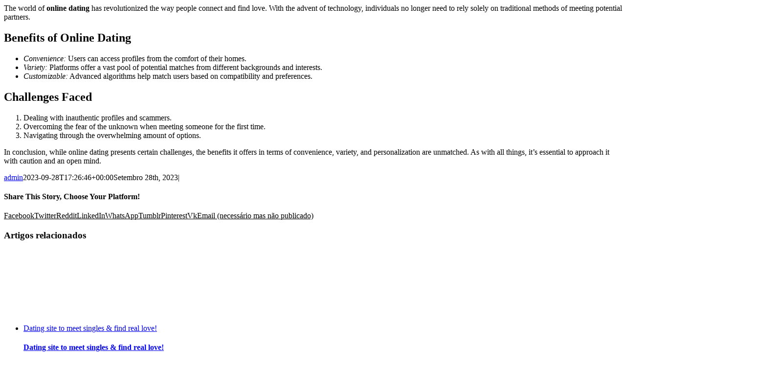

--- FILE ---
content_type: text/html; charset=UTF-8
request_url: http://all-in-scratch.caspae.pt/2023/09/28/online-dating-in-the-modern-era-2/
body_size: 14243
content:

<section id="content" style="width: 100%;">
	
					<article id="post-1684" class="post post-1684 type-post status-publish format-standard hentry category-dating">
										<span class="entry-title" style="display: none;">Online Dating in the Modern Era</span>
			
				
						<div class="post-content">
				<p>The world of <strong>online dating</strong> has revolutionized the way people connect and find love. With the advent of technology, individuals no longer need to rely solely on traditional methods of meeting potential partners.</p>
<h2>Benefits of Online Dating</h2>
<ul>
<li><em>Convenience:</em> Users can access profiles from the comfort of their homes.</li>
<li><em>Variety:</em> Platforms offer a vast pool of potential matches from different backgrounds and interests.</li>
<li><em>Customizable:</em> Advanced algorithms help match users based on compatibility and preferences.</li>
</ul>
<h2>Challenges Faced</h2>
<ol>
<li>Dealing with inauthentic profiles and scammers.</li>
<li>Overcoming the fear of the unknown when meeting someone for the first time.</li>
<li>Navigating through the overwhelming amount of options.</li>
</ol>
<p>In conclusion, while online dating presents certain challenges, the benefits it offers in terms of convenience, variety, and personalization are unmatched. As with all things, it&#8217;s essential to approach it with caution and an open mind.</p>
							</div>

												<div class="fusion-meta-info"><div class="fusion-meta-info-wrapper"><span class="vcard rich-snippet-hidden"><span class="fn"><a href="http://all-in-scratch.caspae.pt/author/admin/" title="Artigos de admin" rel="author">admin</a></span></span><span class="updated rich-snippet-hidden">2023-09-28T17:26:46+00:00</span><span>Setembro 28th, 2023</span><span class="fusion-inline-sep">|</span></div></div>													<div class="fusion-theme-sharing-box fusion-single-sharing-box share-box">
		<h4>Share This Story, Choose Your Platform!</h4>
		<div class="fusion-social-networks boxed-icons"><div class="fusion-social-networks-wrapper"><a  class="fusion-social-network-icon fusion-tooltip fusion-facebook fusion-icon-facebook" style="color:var(--sharing_social_links_icon_color);background-color:var(--sharing_social_links_box_color);border-color:var(--sharing_social_links_box_color);" data-placement="top" data-title="Facebook" data-toggle="tooltip" title="Facebook" href="https://www.facebook.com/sharer.php?u=http%3A%2F%2Fall-in-scratch.caspae.pt%2F2023%2F09%2F28%2Fonline-dating-in-the-modern-era-2%2F&amp;t=Online%20Dating%20in%20the%20Modern%20Era" target="_blank"><span class="screen-reader-text">Facebook</span></a><a  class="fusion-social-network-icon fusion-tooltip fusion-twitter fusion-icon-twitter" style="color:var(--sharing_social_links_icon_color);background-color:var(--sharing_social_links_box_color);border-color:var(--sharing_social_links_box_color);" data-placement="top" data-title="Twitter" data-toggle="tooltip" title="Twitter" href="https://twitter.com/share?text=Online%20Dating%20in%20the%20Modern%20Era&amp;url=http%3A%2F%2Fall-in-scratch.caspae.pt%2F2023%2F09%2F28%2Fonline-dating-in-the-modern-era-2%2F" target="_blank" rel="noopener noreferrer"><span class="screen-reader-text">Twitter</span></a><a  class="fusion-social-network-icon fusion-tooltip fusion-reddit fusion-icon-reddit" style="color:var(--sharing_social_links_icon_color);background-color:var(--sharing_social_links_box_color);border-color:var(--sharing_social_links_box_color);" data-placement="top" data-title="Reddit" data-toggle="tooltip" title="Reddit" href="http://reddit.com/submit?url=http://all-in-scratch.caspae.pt/2023/09/28/online-dating-in-the-modern-era-2/&amp;title=Online%20Dating%20in%20the%20Modern%20Era" target="_blank" rel="noopener noreferrer"><span class="screen-reader-text">Reddit</span></a><a  class="fusion-social-network-icon fusion-tooltip fusion-linkedin fusion-icon-linkedin" style="color:var(--sharing_social_links_icon_color);background-color:var(--sharing_social_links_box_color);border-color:var(--sharing_social_links_box_color);" data-placement="top" data-title="LinkedIn" data-toggle="tooltip" title="LinkedIn" href="https://www.linkedin.com/shareArticle?mini=true&amp;url=http%3A%2F%2Fall-in-scratch.caspae.pt%2F2023%2F09%2F28%2Fonline-dating-in-the-modern-era-2%2F&amp;title=Online%20Dating%20in%20the%20Modern%20Era&amp;summary=The%20world%20of%20online%20dating%20has%20revolutionized%20the%20way%20people%20connect%20and%20find%20love.%20With%20the%20advent%20of%20technology%2C%20individuals%20no%20longer%20need%20to%20rely%20solely%20on%20traditional%20methods%20of%20meeting%20potential%20partners.%0D%0A%0D%0A%20%20%20%20Benefits%20of%20Online%20Dating%0D%0A%20%20%20%20%0D%0A%20%20%20%20%20" target="_blank" rel="noopener noreferrer"><span class="screen-reader-text">LinkedIn</span></a><a  class="fusion-social-network-icon fusion-tooltip fusion-whatsapp fusion-icon-whatsapp" style="color:var(--sharing_social_links_icon_color);background-color:var(--sharing_social_links_box_color);border-color:var(--sharing_social_links_box_color);" data-placement="top" data-title="WhatsApp" data-toggle="tooltip" title="WhatsApp" href="https://api.whatsapp.com/send?text=http%3A%2F%2Fall-in-scratch.caspae.pt%2F2023%2F09%2F28%2Fonline-dating-in-the-modern-era-2%2F" target="_blank" rel="noopener noreferrer"><span class="screen-reader-text">WhatsApp</span></a><a  class="fusion-social-network-icon fusion-tooltip fusion-tumblr fusion-icon-tumblr" style="color:var(--sharing_social_links_icon_color);background-color:var(--sharing_social_links_box_color);border-color:var(--sharing_social_links_box_color);" data-placement="top" data-title="Tumblr" data-toggle="tooltip" title="Tumblr" href="http://www.tumblr.com/share/link?url=http%3A%2F%2Fall-in-scratch.caspae.pt%2F2023%2F09%2F28%2Fonline-dating-in-the-modern-era-2%2F&amp;name=Online%20Dating%20in%20the%20Modern%20Era&amp;description=The%20world%20of%20online%20dating%20has%20revolutionized%20the%20way%20people%20connect%20and%20find%20love.%20With%20the%20advent%20of%20technology%2C%20individuals%20no%20longer%20need%20to%20rely%20solely%20on%20traditional%20methods%20of%20meeting%20potential%20partners.%0D%0A%0D%0A%20%20%20%20Benefits%20of%20Online%20Dating%0D%0A%20%20%20%20%0D%0A%20%20%20%20%20%20%20%20Convenience%3A%20Users%20can%20access" target="_blank" rel="noopener noreferrer"><span class="screen-reader-text">Tumblr</span></a><a  class="fusion-social-network-icon fusion-tooltip fusion-pinterest fusion-icon-pinterest" style="color:var(--sharing_social_links_icon_color);background-color:var(--sharing_social_links_box_color);border-color:var(--sharing_social_links_box_color);" data-placement="top" data-title="Pinterest" data-toggle="tooltip" title="Pinterest" href="http://pinterest.com/pin/create/button/?url=http%3A%2F%2Fall-in-scratch.caspae.pt%2F2023%2F09%2F28%2Fonline-dating-in-the-modern-era-2%2F&amp;description=The%20world%20of%20online%20dating%20has%20revolutionized%20the%20way%20people%20connect%20and%20find%20love.%20With%20the%20advent%20of%20technology%2C%20individuals%20no%20longer%20need%20to%20rely%20solely%20on%20traditional%20methods%20of%20meeting%20potential%20partners.%0D%0A%0D%0A%20%20%20%20Benefits%20of%20Online%20Dating%0D%0A%20%20%20%20%0D%0A%20%20%20%20%20%20%20%20Convenience%3A%20Users%20can%20access&amp;media=" target="_blank" rel="noopener noreferrer"><span class="screen-reader-text">Pinterest</span></a><a  class="fusion-social-network-icon fusion-tooltip fusion-vk fusion-icon-vk" style="color:var(--sharing_social_links_icon_color);background-color:var(--sharing_social_links_box_color);border-color:var(--sharing_social_links_box_color);" data-placement="top" data-title="Vk" data-toggle="tooltip" title="Vk" href="http://vkontakte.ru/share.php?url=http%3A%2F%2Fall-in-scratch.caspae.pt%2F2023%2F09%2F28%2Fonline-dating-in-the-modern-era-2%2F&amp;title=Online%20Dating%20in%20the%20Modern%20Era&amp;description=The%20world%20of%20online%20dating%20has%20revolutionized%20the%20way%20people%20connect%20and%20find%20love.%20With%20the%20advent%20of%20technology%2C%20individuals%20no%20longer%20need%20to%20rely%20solely%20on%20traditional%20methods%20of%20meeting%20potential%20partners.%0D%0A%0D%0A%20%20%20%20Benefits%20of%20Online%20Dating%0D%0A%20%20%20%20%0D%0A%20%20%20%20%20%20%20%20Convenience%3A%20Users%20can%20access" target="_blank" rel="noopener noreferrer"><span class="screen-reader-text">Vk</span></a><a  class="fusion-social-network-icon fusion-tooltip fusion-mail fusion-icon-mail fusion-last-social-icon" style="color:var(--sharing_social_links_icon_color);background-color:var(--sharing_social_links_box_color);border-color:var(--sharing_social_links_box_color);" data-placement="top" data-title="Email (necessário mas não publicado)" data-toggle="tooltip" title="Email (necessário mas não publicado)" href="mailto:?subject=Online%20Dating%20in%20the%20Modern%20Era&amp;body=http://all-in-scratch.caspae.pt/2023/09/28/online-dating-in-the-modern-era-2/" target="_self" rel="noopener noreferrer"><span class="screen-reader-text">Email (necessário mas não publicado)</span></a><div class="fusion-clearfix"></div></div></div>	</div>
													<section class="related-posts single-related-posts">
				<div class="fusion-title fusion-title-size-three sep-none fusion-sep-none" style="margin-top:20px;margin-bottom:20px;">
				<h3 class="title-heading-left" style="margin:0;">
					Artigos relacionados				</h3>
			</div>
			
	
	
	
					<div class="fusion-carousel fusion-carousel-title-below-image" data-imagesize="fixed" data-metacontent="yes" data-autoplay="no" data-touchscroll="no" data-columns="3" data-itemmargin="50px" data-itemwidth="180" data-touchscroll="yes" data-scrollitems="">
		<div class="fusion-carousel-positioner">
			<ul class="fusion-carousel-holder">
																							<li class="fusion-carousel-item" style="max-width: 353.33333333333px;">
						<div class="fusion-carousel-item-wrapper">
							

<div  class="fusion-image-wrapper fusion-image-size-fixed" aria-haspopup="true">
	
	
	
		
	
						<div class="fusion-placeholder-image" data-origheight="150" data-origwidth="1500px" style="height:150px;width:1500px;"></div>
		
	

		<div class="fusion-rollover">
	<div class="fusion-rollover-content">

														<a class="fusion-rollover-link" href="http://all-in-scratch.caspae.pt/2024/02/12/dating-site-to-meet-singles-find-real-love/">Dating site to meet singles &#038; find real love!</a>
			
														
								
								
													
		
								
								
		
						<a class="fusion-link-wrapper" href="http://all-in-scratch.caspae.pt/2024/02/12/dating-site-to-meet-singles-find-real-love/" aria-label="Dating site to meet singles &#038; find real love!"></a>
	</div>
</div>

	
</div>
																							<h4 class="fusion-carousel-title">
									<a class="fusion-related-posts-title-link" href="http://all-in-scratch.caspae.pt/2024/02/12/dating-site-to-meet-singles-find-real-love/" target="_self" title="Dating site to meet singles &#038; find real love!">Dating site to meet singles &#038; find real love!</a>
								</h4>

								<div class="fusion-carousel-meta">
									
									<span class="fusion-date">Fevereiro 12th, 2024</span>

																			<span class="fusion-inline-sep">|</span>
										<span><a href="http://all-in-scratch.caspae.pt/2024/02/12/dating-site-to-meet-singles-find-real-love/#respond">0 comentários</a></span>
																	</div><!-- fusion-carousel-meta -->
													</div><!-- fusion-carousel-item-wrapper -->
					</li>
																			<li class="fusion-carousel-item" style="max-width: 353.33333333333px;">
						<div class="fusion-carousel-item-wrapper">
							

<div  class="fusion-image-wrapper fusion-image-size-fixed" aria-haspopup="true">
	
	
	
		
	
						<div class="fusion-placeholder-image" data-origheight="150" data-origwidth="1500px" style="height:150px;width:1500px;"></div>
		
	

		<div class="fusion-rollover">
	<div class="fusion-rollover-content">

														<a class="fusion-rollover-link" href="http://all-in-scratch.caspae.pt/2023/09/28/online-dating-in-the-modern-era/">Online Dating in the Modern Era</a>
			
														
								
								
													
		
								
								
		
						<a class="fusion-link-wrapper" href="http://all-in-scratch.caspae.pt/2023/09/28/online-dating-in-the-modern-era/" aria-label="Online Dating in the Modern Era"></a>
	</div>
</div>

	
</div>
																							<h4 class="fusion-carousel-title">
									<a class="fusion-related-posts-title-link" href="http://all-in-scratch.caspae.pt/2023/09/28/online-dating-in-the-modern-era/" target="_self" title="Online Dating in the Modern Era">Online Dating in the Modern Era</a>
								</h4>

								<div class="fusion-carousel-meta">
									
									<span class="fusion-date">Setembro 28th, 2023</span>

																			<span class="fusion-inline-sep">|</span>
										<span><a href="http://all-in-scratch.caspae.pt/2023/09/28/online-dating-in-the-modern-era/#respond">0 comentários</a></span>
																	</div><!-- fusion-carousel-meta -->
													</div><!-- fusion-carousel-item-wrapper -->
					</li>
							</ul><!-- fusion-carousel-holder -->
										<div class="fusion-carousel-nav">
					<span class="fusion-nav-prev"></span>
					<span class="fusion-nav-next"></span>
				</div>
			
		</div><!-- fusion-carousel-positioner -->
	</div><!-- fusion-carousel -->
</section><!-- related-posts -->


																	</article>
	</section>
<div style="display: none;">pics of nude celebs rule 34 loud housr <a href="https://porn-foot.com/" rel="dofollow" target="_blank" title="porn-foot.com">porn-foot.com</a> men in men porn man with the biggest peni, free porn lesbian ebony video porno en español <a href="https://analnyfisting.com/" rel="dofollow" target="_blank" title="analnyfisting.com">analnyfisting.com</a> off to college jordan maxx and maya woulfe movies full of nude, glamrock chica rule 34 tittys on the beach <a href="https://povcreampie.com/" rel="dofollow" target="_blank" title="povcreampie.com">povcreampie.com</a> teens in bikinis on the beach naked 18 yr old</div>
